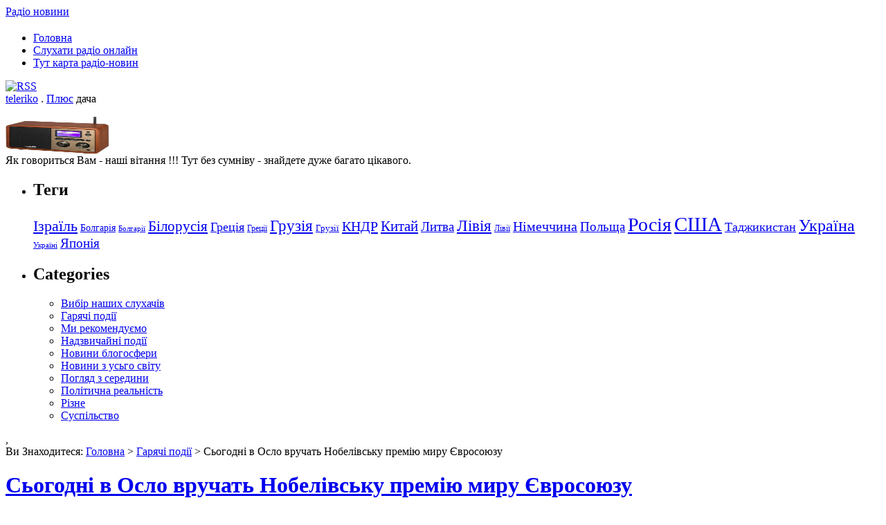

--- FILE ---
content_type: text/html; charset=UTF-8
request_url: http://radio-uvao.ru/2490/2013.html
body_size: 6271
content:
<!DOCTYPE html PUBLIC "-//W3C//DTD XHTML 1.0 Transitional//EN" "http://www.w3.org/TR/xhtml1/DTD/xhtml1-transitional.dtd">
<html xmlns="http://www.w3.org/1999/xhtml" lang="en-US">
<head profile="http://gmpg.org/xfn/11">
<meta http-equiv="Content-Type" content="text/html; charset=UTF-8" />
<title>Сьогодні в Осло вручать Нобелівську премію миру Євросоюзу | Радіо новини</title>
<meta name="generator" content="WordPress 4.6.20" />
<link rel="stylesheet" href="http://radio-uvao.ru/wp-content/themes/Radio-u/css/reset.css" type="text/css" media="screen" />
<link rel="stylesheet" href="http://radio-uvao.ru/wp-content/themes/Radio-u/css/default.css" type="text/css" media="screen" />
<link rel="stylesheet" href="http://radio-uvao.ru/wp-content/themes/Radio-u/style.css" type="text/css" media="screen" />
<!--[if lte IE 6]>
<link rel="stylesheet" href="http://radio-uvao.ru/wp-content/themes/Radio-u/css/ie.css" type="text/css" media="screen" />
<![endif]-->
<link rel="alternate" type="application/rss+xml" title="RSS 2.0" href="http://radio-uvao.ru/feed" />
<link rel="alternate" type="text/xml" title="RSS .92" href="http://radio-uvao.ru/feed/rss" />
<link rel="alternate" type="application/atom+xml" title="Atom 0.3" href="http://radio-uvao.ru/feed/atom" />
<link rel="pingback" href="http://radio-uvao.ru/xmlrpc.php" />
	<link rel='archives' title='March 2013' href='http://radio-uvao.ru/date/2013/03' />
	<link rel='archives' title='February 2013' href='http://radio-uvao.ru/date/2013/02' />
	<link rel='archives' title='December 2012' href='http://radio-uvao.ru/date/2012/12' />
	<link rel='archives' title='November 2012' href='http://radio-uvao.ru/date/2012/11' />
	<link rel='archives' title='October 2012' href='http://radio-uvao.ru/date/2012/10' />
	<link rel='archives' title='September 2012' href='http://radio-uvao.ru/date/2012/09' />
<link rel='dns-prefetch' href='//s.w.org' />
		<script type="text/javascript">
			window._wpemojiSettings = {"baseUrl":"https:\/\/s.w.org\/images\/core\/emoji\/2\/72x72\/","ext":".png","svgUrl":"https:\/\/s.w.org\/images\/core\/emoji\/2\/svg\/","svgExt":".svg","source":{"concatemoji":"http:\/\/radio-uvao.ru\/wp-includes\/js\/wp-emoji-release.min.js?ver=4.6.20"}};
			!function(a,b,c){function d(a){var c,d,e,f,g,h=b.createElement("canvas"),i=h.getContext&&h.getContext("2d"),j=String.fromCharCode;if(!i||!i.fillText)return!1;switch(i.textBaseline="top",i.font="600 32px Arial",a){case"flag":return i.fillText(j(55356,56806,55356,56826),0,0),!(h.toDataURL().length<3e3)&&(i.clearRect(0,0,h.width,h.height),i.fillText(j(55356,57331,65039,8205,55356,57096),0,0),c=h.toDataURL(),i.clearRect(0,0,h.width,h.height),i.fillText(j(55356,57331,55356,57096),0,0),d=h.toDataURL(),c!==d);case"diversity":return i.fillText(j(55356,57221),0,0),e=i.getImageData(16,16,1,1).data,f=e[0]+","+e[1]+","+e[2]+","+e[3],i.fillText(j(55356,57221,55356,57343),0,0),e=i.getImageData(16,16,1,1).data,g=e[0]+","+e[1]+","+e[2]+","+e[3],f!==g;case"simple":return i.fillText(j(55357,56835),0,0),0!==i.getImageData(16,16,1,1).data[0];case"unicode8":return i.fillText(j(55356,57135),0,0),0!==i.getImageData(16,16,1,1).data[0];case"unicode9":return i.fillText(j(55358,56631),0,0),0!==i.getImageData(16,16,1,1).data[0]}return!1}function e(a){var c=b.createElement("script");c.src=a,c.type="text/javascript",b.getElementsByTagName("head")[0].appendChild(c)}var f,g,h,i;for(i=Array("simple","flag","unicode8","diversity","unicode9"),c.supports={everything:!0,everythingExceptFlag:!0},h=0;h<i.length;h++)c.supports[i[h]]=d(i[h]),c.supports.everything=c.supports.everything&&c.supports[i[h]],"flag"!==i[h]&&(c.supports.everythingExceptFlag=c.supports.everythingExceptFlag&&c.supports[i[h]]);c.supports.everythingExceptFlag=c.supports.everythingExceptFlag&&!c.supports.flag,c.DOMReady=!1,c.readyCallback=function(){c.DOMReady=!0},c.supports.everything||(g=function(){c.readyCallback()},b.addEventListener?(b.addEventListener("DOMContentLoaded",g,!1),a.addEventListener("load",g,!1)):(a.attachEvent("onload",g),b.attachEvent("onreadystatechange",function(){"complete"===b.readyState&&c.readyCallback()})),f=c.source||{},f.concatemoji?e(f.concatemoji):f.wpemoji&&f.twemoji&&(e(f.twemoji),e(f.wpemoji)))}(window,document,window._wpemojiSettings);
		</script>
		<style type="text/css">
img.wp-smiley,
img.emoji {
	display: inline !important;
	border: none !important;
	box-shadow: none !important;
	height: 1em !important;
	width: 1em !important;
	margin: 0 .07em !important;
	vertical-align: -0.1em !important;
	background: none !important;
	padding: 0 !important;
}
</style>
<link rel='https://api.w.org/' href='http://radio-uvao.ru/wp-json/' />
<link rel="EditURI" type="application/rsd+xml" title="RSD" href="http://radio-uvao.ru/xmlrpc.php?rsd" />
<link rel="wlwmanifest" type="application/wlwmanifest+xml" href="http://radio-uvao.ru/wp-includes/wlwmanifest.xml" /> 
<link rel='prev' title='Запуск ракети КНДР стурбував сусідів' href='http://radio-uvao.ru/2491/2013.html' />
<link rel='next' title='Сербія і Косово відкрили спільні КПП' href='http://radio-uvao.ru/2498/2013.html' />
<meta name="generator" content="WordPress 4.6.20" />
<link rel="canonical" href="http://radio-uvao.ru/2490/2013.html" />
<link rel='shortlink' href='http://radio-uvao.ru/?p=2490' />
<link rel="alternate" type="application/json+oembed" href="http://radio-uvao.ru/wp-json/oembed/1.0/embed?url=http%3A%2F%2Fradio-uvao.ru%2F2490%2F2013.html" />
<link rel="alternate" type="text/xml+oembed" href="http://radio-uvao.ru/wp-json/oembed/1.0/embed?url=http%3A%2F%2Fradio-uvao.ru%2F2490%2F2013.html&#038;format=xml" />

<!-- platinum seo pack 1.3.7 -->
<meta name="robots" content="index,follow,noodp,noydir" />
<meta name="description" content="Нобелівську премію миру цього року отримають троє представників ЄС. Сьогодні, 10" />
<link rel="canonical" href="http://radio-uvao.ru/2490/2013.html" />
<!-- /platinum one seo pack -->
<style>/* CSS added by WP Meta and Date Remover*/.entry-meta {display:none !important;}
	.home .entry-meta { display: none; }
	.entry-footer {display:none !important;}
	.home .entry-footer { display: none; }</style></head>

<body>

<!-- wrapper start -->
<div id="wrapper"><div id="bottom_frame"><div id="top_frame"><div id="top_container">
<!-- header start -->
	<div id="header">
			<div  id="blog_title"><a href="http://radio-uvao.ru">Радіо новини</a></div>
		<h2></h2>
		<div id="menu">
			<ul>
				<li class="menu_first"><a href="http://radio-uvao.ru">Головна</a></li>
				<li class="page_item page-item-2248"><a href="http://radio-uvao.ru/sluhaty-radio-onlajn">Слухати радіо онлайн</a></li>
<li class="page_item page-item-2506"><a href="http://radio-uvao.ru/karta-radio-novyn">Тут карта радіо-новин</a></li>
			</ul>
		</div>
        <div id="rss"><a href="http://radio-uvao.ru/feed"><img src="http://radio-uvao.ru/wp-content/themes/Radio-u/images/spacer.gif" alt="RSS" /></a></div>
	</div>
<!-- header end -->



<!-- container start -->
	<div id="container" class="clearfix">
		<!-- sidebar start -->
		<div id="sidebar">

 <a href="https://1.teleriko.com" target="_blank">teleriko</a> .  <a href="https://dachasite.ru/" target="_blank">Плюс</a> дача 
			<div id="welcome"><p><!-- replace the content with your welcome text -->
<img class="aligncentr " title="Радіо новини" src="http://radio-uvao.ru/Radio.jpg" alt="Радіо новини" width="150" height="55" />
</br>
Як говориться Вам - наші вітання !!!
Тут без сумніву - знайдете дуже багато цікавого.

 </p></div>
			<div id="sidebar_main" class="clearfix">
            <ul>
            <li><h2>Теги</h2><div class="tagcloud"><a href='http://radio-uvao.ru/tag/izrajil' class='tag-link-18 tag-link-position-1' title='33 topics' style='font-size: 16.4pt;'>Ізраїль</a>
<a href='http://radio-uvao.ru/tag/bolharija' class='tag-link-25 tag-link-position-2' title='4 topics' style='font-size: 10.731707317073pt;'>Болгарія</a>
<a href='http://radio-uvao.ru/tag/bolhariji' class='tag-link-32 tag-link-position-3' title='1 topic' style='font-size: 8pt;'>Болгарії</a>
<a href='http://radio-uvao.ru/tag/bilorusiya' class='tag-link-22 tag-link-position-4' title='26 topics' style='font-size: 15.717073170732pt;'>Білорусія</a>
<a href='http://radio-uvao.ru/tag/hretsija' class='tag-link-26 tag-link-position-5' title='11 topics' style='font-size: 13.326829268293pt;'>Греція</a>
<a href='http://radio-uvao.ru/tag/hretsiji' class='tag-link-31 tag-link-position-6' title='2 topics' style='font-size: 9.2292682926829pt;'>Греції</a>
<a href='http://radio-uvao.ru/tag/hruzija' class='tag-link-16 tag-link-position-7' title='40 topics' style='font-size: 16.946341463415pt;'>Грузія</a>
<a href='http://radio-uvao.ru/tag/hruziji' class='tag-link-29 tag-link-position-8' title='3 topics' style='font-size: 10.048780487805pt;'>Грузії</a>
<a href='http://radio-uvao.ru/tag/kndr' class='tag-link-27 tag-link-position-9' title='21 topics' style='font-size: 15.10243902439pt;'>КНДР</a>
<a href='http://radio-uvao.ru/tag/kytaj' class='tag-link-20 tag-link-position-10' title='26 topics' style='font-size: 15.717073170732pt;'>Китай</a>
<a href='http://radio-uvao.ru/tag/lytva' class='tag-link-24 tag-link-position-11' title='14 topics' style='font-size: 14.009756097561pt;'>Литва</a>
<a href='http://radio-uvao.ru/tag/livija' class='tag-link-14 tag-link-position-12' title='49 topics' style='font-size: 17.560975609756pt;'>Лівія</a>
<a href='http://radio-uvao.ru/tag/liviji' class='tag-link-30 tag-link-position-13' title='2 topics' style='font-size: 9.2292682926829pt;'>Лівії</a>
<a href='http://radio-uvao.ru/tag/nimechchyna' class='tag-link-13 tag-link-position-14' title='20 topics' style='font-size: 14.965853658537pt;'>Німеччина</a>
<a href='http://radio-uvao.ru/tag/polscha' class='tag-link-21 tag-link-position-15' title='17 topics' style='font-size: 14.556097560976pt;'>Польща</a>
<a href='http://radio-uvao.ru/tag/rosiya' class='tag-link-15 tag-link-position-16' title='174 topics' style='font-size: 21.248780487805pt;'>Росія</a>
<a href='http://radio-uvao.ru/tag/ssha' class='tag-link-12 tag-link-position-17' title='224 topics' style='font-size: 22pt;'>США</a>
<a href='http://radio-uvao.ru/tag/tadzhykystan' class='tag-link-19 tag-link-position-18' title='13 topics' style='font-size: 13.80487804878pt;'>Таджикистан</a>
<a href='http://radio-uvao.ru/tag/ukrajina' class='tag-link-17 tag-link-position-19' title='61 topics' style='font-size: 18.175609756098pt;'>Україна</a>
<a href='http://radio-uvao.ru/tag/ukrajini' class='tag-link-33 tag-link-position-20' title='1 topic' style='font-size: 8pt;'>Україні</a>
<a href='http://radio-uvao.ru/tag/yaponiya' class='tag-link-23 tag-link-position-21' title='14 topics' style='font-size: 14.009756097561pt;'>Японія</a></div>
</li><li><h2>Categories</h2>		<ul>
	<li class="cat-item cat-item-10"><a href="http://radio-uvao.ru/category/vibir-nashix-sluxachiv" >Вибір наших слухачів</a>
</li>
	<li class="cat-item cat-item-28"><a href="http://radio-uvao.ru/category/garyachi-podiji" >Гарячі події</a>
</li>
	<li class="cat-item cat-item-4"><a href="http://radio-uvao.ru/category/mi-rekomenduyemo" >Ми рекомендуємо</a>
</li>
	<li class="cat-item cat-item-3"><a href="http://radio-uvao.ru/category/911" >Надзвичайні події</a>
</li>
	<li class="cat-item cat-item-7"><a href="http://radio-uvao.ru/category/novini-blogosferi" >Новини блогосфери</a>
</li>
	<li class="cat-item cat-item-5"><a href="http://radio-uvao.ru/category/novini-z-usgo-svitu" >Новини з усьго світу</a>
</li>
	<li class="cat-item cat-item-6"><a href="http://radio-uvao.ru/category/poglyad-z-seredini" >Погляд з середини</a>
</li>
	<li class="cat-item cat-item-9"><a href="http://radio-uvao.ru/category/politichna-realnist" >Політична реальність</a>
</li>
	<li class="cat-item cat-item-11"><a href="http://radio-uvao.ru/category/rizne" >Різне</a>
</li>
	<li class="cat-item cat-item-8"><a href="http://radio-uvao.ru/category/suspilstvo" >Суспільство</a>
</li>
		</ul>
</li>
             
              

 


			 </ul>
			 </div>
		</div>
<!-- sidebar end -->, 
<!-- content start -->
		<div id="content" class="clearfix">
					<div class="post_path">Ви Знаходитеся: <a href="http://radio-uvao.ru">Головна</a> &gt; <a href="http://radio-uvao.ru/category/garyachi-podiji" rel="category tag">Гарячі події</a> &gt; Сьогодні в Осло вручать Нобелівську премію миру Євросоюзу</div>
						<div class="post">
				<h1 class="post-title"><a href="http://radio-uvao.ru/2490/2013.html" title="Сьогодні в Осло вручать Нобелівську премію миру Євросоюзу">Сьогодні в Осло вручать Нобелівську премію миру Євросоюзу</a></h1>
                <div class="postmetadata">Опубліковано в категорії <a href="http://radio-uvao.ru/category/garyachi-podiji" rel="category tag">Гарячі події</a> | </div>
                
                <div class="entry"><p>
Нобелівську премію миру цього року отримають троє представників ЄС. Сьогодні, 10 грудня, в столицю Норвегії Осло прибутку президент Єврокомісії Жозе Мануел Баррозу, президент ЄС Герман ван Ромпей і спікер Європарламенту Мартін Шульц для участі в урочистій церемонії вручення премії миру. Нагорода присуджена Європейському союзу за шість десятиліть зусиль із просування справи світу, примирення, демократії і прав людини в Європі.</p>
<p>В неділю, 9 грудня, в центрі Осло супротивники присудження премії миру Євросоюзу пройшлися маршем, стискаючи в руках сотні факелів. У акції протесту взяли участь, за різними підрахунками, від 500 до 700 чоловік. Демонстранти заявили, що ЄС не гідний премії, у тому числі і тому, що бере участь у військових операціях, проводить агресивну торгову політику і здійснює жорсткі заходи відносно іммігрантів з країн Африки.</p>
<p>Рішення Нобелівського комітету присудити престижну нагороду Євросоюзу в розпал економічної кризи наштовхнулося на нерозуміння і критику. У Осло, зокрема, відмовилися приїхати прем’єр-міністр Великобританії Девид Кемерон і президент Чеської республіки Вацлав Клаус.</p>
<p  class="related_post_title">Прислушайтесь:</p><ul class="related_post"><li><a href="http://radio-uvao.ru/1338/2012.html" title="Гей-парад у Тбілісі на честь дня боротьби з гомофобією закінчився бійкою">Гей-парад у Тбілісі на честь дня боротьби з гомофобією закінчився бійкою</a><br /><small>













17 числа в Тбілісі з ...</small></li><li><a href="http://radio-uvao.ru/2116/2012.html" title="Чи публікувати фото жертв терористів? Ізраїль сьогодні">Чи публікувати фото жертв терористів? Ізраїль сьогодні</a><br /><small>Шість ізраїльтян – п’ять бізнесмені...</small></li><li><a href="http://radio-uvao.ru/354/2012.html" title="В Іспанії вперше застосований на практиці закон про евтаназію">В Іспанії вперше застосований на практиці закон про евтаназію</a><br /><small>Сьогодні вперше в Іспанії був засто...</small></li><li><a href="http://radio-uvao.ru/165/2012.html" title="Хотів вибачитися, а отримав шваброю в око">Хотів вибачитися, а отримав шваброю в око</a><br /><small>Житель Владивостока хотів здивувати...</small></li></ul></div>

                
				<div class="endline"></div>
								                				
				
<!-- You can start editing here. -->


			<!-- If comments are closed. -->
<p class="nocomments">Без зайвих коментарів.</p>

	

				<div class="post_bottom"></div>
			</div>
											<div class="wp-pagenavi">
					<div class="alignleft"></div>
					<div class="alignright"></div>
					</div>
									</div>
<!-- content end -->
	</div>
<!-- container end -->
<div class="endline"></div><!-- footer start -->	<div id="footer" class="clearfix">		<div class="credit">				Всі права захищені. <a href="http://radio-uvao.ru">Радіо новини</a>.				<br/>	<a href="http://radio-uvao.ru/sitemap.xml">FM-map</a>					</div>	</div><!-- footer end --></div></div></div></div><!-- wrapper end --><script type='text/javascript' src='http://radio-uvao.ru/wp-includes/js/wp-embed.min.js?ver=4.6.20'></script>
</body></html>